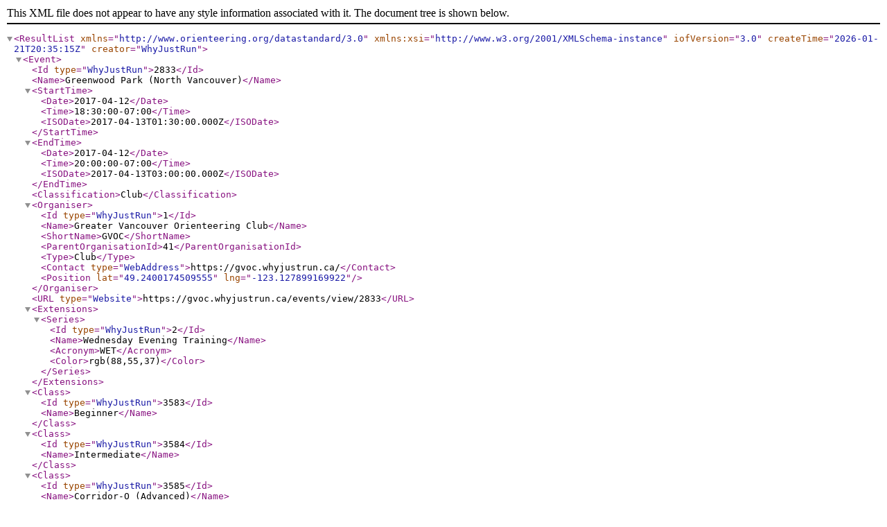

--- FILE ---
content_type: application/xml; charset=utf-8
request_url: https://whyjustrun.ca/iof/3.0/events/2833/result_list.xml
body_size: 2196
content:
<ResultList xmlns="http://www.orienteering.org/datastandard/3.0" xmlns:xsi="http://www.w3.org/2001/XMLSchema-instance" iofVersion="3.0" createTime="2026-01-21T20:35:15Z" creator="WhyJustRun">
  <Event>
    <Id type="WhyJustRun">2833</Id>
    <Name>Greenwood Park (North Vancouver)</Name>
    <StartTime>
      <Date>2017-04-12</Date>
      <Time>18:30:00-07:00</Time>
      <ISODate>2017-04-13T01:30:00.000Z</ISODate>
    </StartTime>
    <EndTime>
      <Date>2017-04-12</Date>
      <Time>20:00:00-07:00</Time>
      <ISODate>2017-04-13T03:00:00.000Z</ISODate>
    </EndTime>
    <Classification>Club</Classification>
    <Organiser>
      <Id type="WhyJustRun">1</Id>
      <Name>Greater Vancouver Orienteering Club</Name>
      <ShortName>GVOC</ShortName>
      <ParentOrganisationId>41</ParentOrganisationId>
      <Type>Club</Type>
      <Contact type="WebAddress">https://gvoc.whyjustrun.ca/</Contact>
      <Position lat="49.2400174509555" lng="-123.127899169922"/>
    </Organiser>
    <URL type="Website">https://gvoc.whyjustrun.ca/events/view/2833</URL>
    <Extensions>
      <Series>
        <Id type="WhyJustRun">2</Id>
        <Name>Wednesday Evening Training</Name>
        <Acronym>WET</Acronym>
        <Color>rgb(88,55,37)</Color>
      </Series>
    </Extensions>
    <Class>
      <Id type="WhyJustRun">3583</Id>
      <Name>Beginner</Name>
    </Class>
    <Class>
      <Id type="WhyJustRun">3584</Id>
      <Name>Intermediate</Name>
    </Class>
    <Class>
      <Id type="WhyJustRun">3585</Id>
      <Name>Corridor-O (Advanced)</Name>
    </Class>
  </Event>
  <!-- Beginner entries -->
  <ClassResult>
    <Course>
      <Extensions>
        <ScoringType>Timed</ScoringType>
      </Extensions>
    </Course>
    <Class>
      <Id type="WhyJustRun">3583</Id>
      <Name>Beginner</Name>
    </Class>
    <PersonResult>
      <Person>
        <Id type="WhyJustRun">7898</Id>
        <Name>
          <Given>Brian</Given>
          <Family>Augustine</Family>
        </Name>
        <Contact type="WebAddress">https://whyjustrun.ca/users/7898</Contact>
      </Person>
      <Organisation>
        <Id type="WhyJustRun">1</Id>
        <Name>Greater Vancouver Orienteering Club</Name>
        <ShortName>GVOC</ShortName>
        <ParentOrganisationId>41</ParentOrganisationId>
        <Type>Club</Type>
        <Contact type="WebAddress">https://gvoc.whyjustrun.ca/</Contact>
        <Position lat="49.2400174509555" lng="-123.127899169922"/>
      </Organisation>
      <Result>
        <Time>1509.0</Time>
        <Position type="Course">1</Position>
        <Status>OK</Status>
      </Result>
    </PersonResult>
    <PersonResult>
      <Person>
        <Id type="WhyJustRun">7899</Id>
        <Name>
          <Given>Winston</Given>
          <Family>Augustine</Family>
        </Name>
        <Contact type="WebAddress">https://whyjustrun.ca/users/7899</Contact>
      </Person>
      <Result>
        <Time>1509.0</Time>
        <Position type="Course">1</Position>
        <Status>OK</Status>
      </Result>
    </PersonResult>
    <PersonResult>
      <Person>
        <Id type="WhyJustRun">7860</Id>
        <Name>
          <Given>Bastian</Given>
          <Family>Schmid</Family>
        </Name>
        <Contact type="WebAddress">https://whyjustrun.ca/users/7860</Contact>
      </Person>
      <Result>
        <Time>1658.0</Time>
        <Position type="Course">3</Position>
        <Status>OK</Status>
      </Result>
    </PersonResult>
    <PersonResult>
      <Person>
        <Id type="WhyJustRun">7845</Id>
        <Name>
          <Given>Urs Gruber</Given>
          <Family>Schmid</Family>
        </Name>
        <Contact type="WebAddress">https://whyjustrun.ca/users/7845</Contact>
      </Person>
      <Organisation>
        <Id type="WhyJustRun">1</Id>
        <Name>Greater Vancouver Orienteering Club</Name>
        <ShortName>GVOC</ShortName>
        <ParentOrganisationId>41</ParentOrganisationId>
        <Type>Club</Type>
        <Contact type="WebAddress">https://gvoc.whyjustrun.ca/</Contact>
        <Position lat="49.2400174509555" lng="-123.127899169922"/>
      </Organisation>
      <Result>
        <Time>1658.0</Time>
        <Position type="Course">3</Position>
        <Status>OK</Status>
      </Result>
    </PersonResult>
    <PersonResult>
      <Person>
        <Id type="WhyJustRun">7143</Id>
        <Name>
          <Given>Wing</Given>
          <Family>Taylor</Family>
        </Name>
        <Contact type="WebAddress">https://whyjustrun.ca/users/7143</Contact>
      </Person>
      <Organisation>
        <Id type="WhyJustRun">1</Id>
        <Name>Greater Vancouver Orienteering Club</Name>
        <ShortName>GVOC</ShortName>
        <ParentOrganisationId>41</ParentOrganisationId>
        <Type>Club</Type>
        <Contact type="WebAddress">https://gvoc.whyjustrun.ca/</Contact>
        <Position lat="49.2400174509555" lng="-123.127899169922"/>
      </Organisation>
      <Result>
        <Time>2600.0</Time>
        <Position type="Course">5</Position>
        <Status>OK</Status>
      </Result>
    </PersonResult>
    <PersonResult>
      <Person>
        <Id type="WhyJustRun">7905</Id>
        <Name>
          <Given>Jen</Given>
          <Family>Barsky</Family>
        </Name>
        <Contact type="WebAddress">https://whyjustrun.ca/users/7905</Contact>
      </Person>
      <Organisation>
        <Id type="WhyJustRun">1</Id>
        <Name>Greater Vancouver Orienteering Club</Name>
        <ShortName>GVOC</ShortName>
        <ParentOrganisationId>41</ParentOrganisationId>
        <Type>Club</Type>
        <Contact type="WebAddress">https://gvoc.whyjustrun.ca/</Contact>
        <Position lat="49.2400174509555" lng="-123.127899169922"/>
      </Organisation>
      <Result>
        <Time>2620.0</Time>
        <Position type="Course">6</Position>
        <Status>OK</Status>
      </Result>
    </PersonResult>
    <PersonResult>
      <Person>
        <Id type="WhyJustRun">5770</Id>
        <Name>
          <Given>Catherine</Given>
          <Family>Te</Family>
        </Name>
        <Contact type="WebAddress">https://whyjustrun.ca/users/5770</Contact>
      </Person>
      <Organisation>
        <Id type="WhyJustRun">1</Id>
        <Name>Greater Vancouver Orienteering Club</Name>
        <ShortName>GVOC</ShortName>
        <ParentOrganisationId>41</ParentOrganisationId>
        <Type>Club</Type>
        <Contact type="WebAddress">https://gvoc.whyjustrun.ca/</Contact>
        <Position lat="49.2400174509555" lng="-123.127899169922"/>
      </Organisation>
      <Result>
        <Time>3460.0</Time>
        <Position type="Course">7</Position>
        <Status>OK</Status>
      </Result>
    </PersonResult>
    <PersonResult>
      <Person>
        <Id type="WhyJustRun">5692</Id>
        <Name>
          <Given>Charlie</Given>
          <Family>Te</Family>
        </Name>
        <Contact type="WebAddress">https://whyjustrun.ca/users/5692</Contact>
      </Person>
      <Organisation>
        <Id type="WhyJustRun">1</Id>
        <Name>Greater Vancouver Orienteering Club</Name>
        <ShortName>GVOC</ShortName>
        <ParentOrganisationId>41</ParentOrganisationId>
        <Type>Club</Type>
        <Contact type="WebAddress">https://gvoc.whyjustrun.ca/</Contact>
        <Position lat="49.2400174509555" lng="-123.127899169922"/>
      </Organisation>
      <Result>
        <Time>3460.0</Time>
        <Position type="Course">7</Position>
        <Status>OK</Status>
      </Result>
    </PersonResult>
    <PersonResult>
      <Person>
        <Id type="WhyJustRun">7870</Id>
        <Name>
          <Given>Elisabeth</Given>
          <Family>Whiting</Family>
        </Name>
        <Contact type="WebAddress">https://whyjustrun.ca/users/7870</Contact>
      </Person>
      <Organisation>
        <Id type="WhyJustRun">1</Id>
        <Name>Greater Vancouver Orienteering Club</Name>
        <ShortName>GVOC</ShortName>
        <ParentOrganisationId>41</ParentOrganisationId>
        <Type>Club</Type>
        <Contact type="WebAddress">https://gvoc.whyjustrun.ca/</Contact>
        <Position lat="49.2400174509555" lng="-123.127899169922"/>
      </Organisation>
      <Result>
        <Status>DidNotFinish</Status>
      </Result>
    </PersonResult>
    <PersonResult>
      <Person>
        <Id type="WhyJustRun">7892</Id>
        <Name>
          <Given>Linnea</Given>
          <Family>higgins</Family>
        </Name>
        <Contact type="WebAddress">https://whyjustrun.ca/users/7892</Contact>
      </Person>
      <Organisation>
        <Id type="WhyJustRun">1</Id>
        <Name>Greater Vancouver Orienteering Club</Name>
        <ShortName>GVOC</ShortName>
        <ParentOrganisationId>41</ParentOrganisationId>
        <Type>Club</Type>
        <Contact type="WebAddress">https://gvoc.whyjustrun.ca/</Contact>
        <Position lat="49.2400174509555" lng="-123.127899169922"/>
      </Organisation>
      <Result>
        <Status>DidNotFinish</Status>
      </Result>
    </PersonResult>
    <PersonResult>
      <Person>
        <Id type="WhyJustRun">7855</Id>
        <Name>
          <Given>Teena</Given>
          <Family>Aujla</Family>
        </Name>
        <Contact type="WebAddress">https://whyjustrun.ca/users/7855</Contact>
      </Person>
      <Organisation>
        <Id type="WhyJustRun">1</Id>
        <Name>Greater Vancouver Orienteering Club</Name>
        <ShortName>GVOC</ShortName>
        <ParentOrganisationId>41</ParentOrganisationId>
        <Type>Club</Type>
        <Contact type="WebAddress">https://gvoc.whyjustrun.ca/</Contact>
        <Position lat="49.2400174509555" lng="-123.127899169922"/>
      </Organisation>
      <Result>
        <Status>DidNotStart</Status>
      </Result>
    </PersonResult>
  </ClassResult>
  <!-- Intermediate entries -->
  <ClassResult>
    <Course>
      <Extensions>
        <ScoringType>Timed</ScoringType>
      </Extensions>
    </Course>
    <Class>
      <Id type="WhyJustRun">3584</Id>
      <Name>Intermediate</Name>
    </Class>
    <PersonResult>
      <Person>
        <Id type="WhyJustRun">5809</Id>
        <Name>
          <Given>Dane</Given>
          <Family>Low</Family>
        </Name>
        <Contact type="WebAddress">https://whyjustrun.ca/users/5809</Contact>
      </Person>
      <Organisation>
        <Id type="WhyJustRun">1</Id>
        <Name>Greater Vancouver Orienteering Club</Name>
        <ShortName>GVOC</ShortName>
        <ParentOrganisationId>41</ParentOrganisationId>
        <Type>Club</Type>
        <Contact type="WebAddress">https://gvoc.whyjustrun.ca/</Contact>
        <Position lat="49.2400174509555" lng="-123.127899169922"/>
      </Organisation>
      <Result>
        <Time>1302.0</Time>
        <Position type="Course">1</Position>
        <Status>OK</Status>
      </Result>
    </PersonResult>
    <PersonResult>
      <Person>
        <Id type="WhyJustRun">7906</Id>
        <Name>
          <Given>William</Given>
          <Family>Qian</Family>
        </Name>
        <Contact type="WebAddress">https://whyjustrun.ca/users/7906</Contact>
      </Person>
      <Organisation>
        <Id type="WhyJustRun">1</Id>
        <Name>Greater Vancouver Orienteering Club</Name>
        <ShortName>GVOC</ShortName>
        <ParentOrganisationId>41</ParentOrganisationId>
        <Type>Club</Type>
        <Contact type="WebAddress">https://gvoc.whyjustrun.ca/</Contact>
        <Position lat="49.2400174509555" lng="-123.127899169922"/>
      </Organisation>
      <Result>
        <Time>1302.0</Time>
        <Position type="Course">1</Position>
        <Status>OK</Status>
      </Result>
    </PersonResult>
    <PersonResult>
      <Person>
        <Id type="WhyJustRun">44</Id>
        <Name>
          <Given>John</Given>
          <Family>Rance</Family>
        </Name>
        <Contact type="WebAddress">https://whyjustrun.ca/users/44</Contact>
      </Person>
      <Organisation>
        <Id type="WhyJustRun">1</Id>
        <Name>Greater Vancouver Orienteering Club</Name>
        <ShortName>GVOC</ShortName>
        <ParentOrganisationId>41</ParentOrganisationId>
        <Type>Club</Type>
        <Contact type="WebAddress">https://gvoc.whyjustrun.ca/</Contact>
        <Position lat="49.2400174509555" lng="-123.127899169922"/>
      </Organisation>
      <Result>
        <Time>1800.0</Time>
        <Position type="Course">3</Position>
        <Status>OK</Status>
      </Result>
    </PersonResult>
    <PersonResult>
      <Person>
        <Id type="WhyJustRun">7325</Id>
        <Name>
          <Given>Christina</Given>
          <Family>Matheson</Family>
        </Name>
        <Contact type="WebAddress">https://whyjustrun.ca/users/7325</Contact>
      </Person>
      <Organisation>
        <Id type="WhyJustRun">1</Id>
        <Name>Greater Vancouver Orienteering Club</Name>
        <ShortName>GVOC</ShortName>
        <ParentOrganisationId>41</ParentOrganisationId>
        <Type>Club</Type>
        <Contact type="WebAddress">https://gvoc.whyjustrun.ca/</Contact>
        <Position lat="49.2400174509555" lng="-123.127899169922"/>
      </Organisation>
      <Result>
        <Time>2460.0</Time>
        <Position type="Course">4</Position>
        <Status>OK</Status>
      </Result>
    </PersonResult>
    <PersonResult>
      <Person>
        <Id type="WhyJustRun">7326</Id>
        <Name>
          <Given>Chris</Given>
          <Family>Goard</Family>
        </Name>
        <Contact type="WebAddress">https://whyjustrun.ca/users/7326</Contact>
      </Person>
      <Result>
        <Time>2466.0</Time>
        <Position type="Course">5</Position>
        <Status>OK</Status>
      </Result>
    </PersonResult>
    <PersonResult>
      <Person>
        <Id type="WhyJustRun">7951</Id>
        <Name>
          <Given>Logan</Given>
          <Family>Ballendine</Family>
        </Name>
        <Contact type="WebAddress">https://whyjustrun.ca/users/7951</Contact>
      </Person>
      <Result>
        <Time>3194.0</Time>
        <Position type="Course">6</Position>
        <Status>OK</Status>
      </Result>
    </PersonResult>
  </ClassResult>
  <!-- Corridor-O (Advanced) entries -->
  <ClassResult>
    <Course>
      <Extensions>
        <ScoringType>Timed</ScoringType>
      </Extensions>
    </Course>
    <Class>
      <Id type="WhyJustRun">3585</Id>
      <Name>Corridor-O (Advanced)</Name>
    </Class>
    <PersonResult>
      <Person>
        <Id type="WhyJustRun">7861</Id>
        <Name>
          <Given>Joschi</Given>
          <Family>Schmid</Family>
        </Name>
        <Contact type="WebAddress">https://whyjustrun.ca/users/7861</Contact>
      </Person>
      <Result>
        <Status>OK</Status>
      </Result>
    </PersonResult>
    <PersonResult>
      <Person>
        <Id type="WhyJustRun">7862</Id>
        <Name>
          <Given>Kathrin</Given>
          <Family>Schmid</Family>
        </Name>
        <Contact type="WebAddress">https://whyjustrun.ca/users/7862</Contact>
      </Person>
      <Result>
        <Status>OK</Status>
      </Result>
    </PersonResult>
    <PersonResult>
      <Person>
        <Id type="WhyJustRun">842</Id>
        <Name>
          <Given>Adam</Given>
          <Family>Woods</Family>
        </Name>
        <Contact type="WebAddress">https://whyjustrun.ca/users/842</Contact>
      </Person>
      <Organisation>
        <Id type="WhyJustRun">1</Id>
        <Name>Greater Vancouver Orienteering Club</Name>
        <ShortName>GVOC</ShortName>
        <ParentOrganisationId>41</ParentOrganisationId>
        <Type>Club</Type>
        <Contact type="WebAddress">https://gvoc.whyjustrun.ca/</Contact>
        <Position lat="49.2400174509555" lng="-123.127899169922"/>
      </Organisation>
      <Result>
        <Status>OK</Status>
      </Result>
    </PersonResult>
    <PersonResult>
      <Person>
        <Id type="WhyJustRun">7604</Id>
        <Name>
          <Given>Leif</Given>
          <Family>Anderson</Family>
        </Name>
        <Contact type="WebAddress">https://whyjustrun.ca/users/7604</Contact>
      </Person>
      <Organisation>
        <Id type="WhyJustRun">1</Id>
        <Name>Greater Vancouver Orienteering Club</Name>
        <ShortName>GVOC</ShortName>
        <ParentOrganisationId>41</ParentOrganisationId>
        <Type>Club</Type>
        <Contact type="WebAddress">https://gvoc.whyjustrun.ca/</Contact>
        <Position lat="49.2400174509555" lng="-123.127899169922"/>
      </Organisation>
      <Result>
        <Status>OK</Status>
      </Result>
    </PersonResult>
    <PersonResult>
      <Person>
        <Id type="WhyJustRun">2628</Id>
        <Name>
          <Given>Chris</Given>
          <Family>Pedersen</Family>
        </Name>
        <Contact type="WebAddress">https://whyjustrun.ca/users/2628</Contact>
      </Person>
      <Organisation>
        <Id type="WhyJustRun">1</Id>
        <Name>Greater Vancouver Orienteering Club</Name>
        <ShortName>GVOC</ShortName>
        <ParentOrganisationId>41</ParentOrganisationId>
        <Type>Club</Type>
        <Contact type="WebAddress">https://gvoc.whyjustrun.ca/</Contact>
        <Position lat="49.2400174509555" lng="-123.127899169922"/>
      </Organisation>
      <Result>
        <Status>OK</Status>
      </Result>
    </PersonResult>
    <PersonResult>
      <Person>
        <Id type="WhyJustRun">3983</Id>
        <Name>
          <Given>Safder</Given>
          <Family>Raza</Family>
        </Name>
        <Contact type="WebAddress">https://whyjustrun.ca/users/3983</Contact>
      </Person>
      <Organisation>
        <Id type="WhyJustRun">1</Id>
        <Name>Greater Vancouver Orienteering Club</Name>
        <ShortName>GVOC</ShortName>
        <ParentOrganisationId>41</ParentOrganisationId>
        <Type>Club</Type>
        <Contact type="WebAddress">https://gvoc.whyjustrun.ca/</Contact>
        <Position lat="49.2400174509555" lng="-123.127899169922"/>
      </Organisation>
      <Result>
        <Status>OK</Status>
      </Result>
    </PersonResult>
    <PersonResult>
      <Person>
        <Id type="WhyJustRun">1783</Id>
        <Name>
          <Given>Kate</Given>
          <Family>Knapp</Family>
        </Name>
        <Contact type="WebAddress">https://whyjustrun.ca/users/1783</Contact>
      </Person>
      <Organisation>
        <Id type="WhyJustRun">1</Id>
        <Name>Greater Vancouver Orienteering Club</Name>
        <ShortName>GVOC</ShortName>
        <ParentOrganisationId>41</ParentOrganisationId>
        <Type>Club</Type>
        <Contact type="WebAddress">https://gvoc.whyjustrun.ca/</Contact>
        <Position lat="49.2400174509555" lng="-123.127899169922"/>
      </Organisation>
      <Result>
        <Status>OK</Status>
      </Result>
    </PersonResult>
    <PersonResult>
      <Person>
        <Id type="WhyJustRun">2116</Id>
        <Name>
          <Given>Andrey</Given>
          <Family>Polyakov</Family>
        </Name>
        <Contact type="WebAddress">https://whyjustrun.ca/users/2116</Contact>
      </Person>
      <Organisation>
        <Id type="WhyJustRun">1</Id>
        <Name>Greater Vancouver Orienteering Club</Name>
        <ShortName>GVOC</ShortName>
        <ParentOrganisationId>41</ParentOrganisationId>
        <Type>Club</Type>
        <Contact type="WebAddress">https://gvoc.whyjustrun.ca/</Contact>
        <Position lat="49.2400174509555" lng="-123.127899169922"/>
      </Organisation>
      <Result>
        <Status>OK</Status>
      </Result>
    </PersonResult>
    <PersonResult>
      <Person>
        <Id type="WhyJustRun">1420</Id>
        <Name>
          <Given>Erica</Given>
          <Family>Lay</Family>
        </Name>
        <Contact type="WebAddress">https://whyjustrun.ca/users/1420</Contact>
      </Person>
      <Organisation>
        <Id type="WhyJustRun">1</Id>
        <Name>Greater Vancouver Orienteering Club</Name>
        <ShortName>GVOC</ShortName>
        <ParentOrganisationId>41</ParentOrganisationId>
        <Type>Club</Type>
        <Contact type="WebAddress">https://gvoc.whyjustrun.ca/</Contact>
        <Position lat="49.2400174509555" lng="-123.127899169922"/>
      </Organisation>
      <Result>
        <Status>OK</Status>
      </Result>
    </PersonResult>
    <PersonResult>
      <Person>
        <Id type="WhyJustRun">4964</Id>
        <Name>
          <Given>Ingrid</Given>
          <Family>Weisenbach</Family>
        </Name>
        <Contact type="WebAddress">https://whyjustrun.ca/users/4964</Contact>
      </Person>
      <Organisation>
        <Id type="WhyJustRun">1</Id>
        <Name>Greater Vancouver Orienteering Club</Name>
        <ShortName>GVOC</ShortName>
        <ParentOrganisationId>41</ParentOrganisationId>
        <Type>Club</Type>
        <Contact type="WebAddress">https://gvoc.whyjustrun.ca/</Contact>
        <Position lat="49.2400174509555" lng="-123.127899169922"/>
      </Organisation>
      <Result>
        <Status>OK</Status>
      </Result>
    </PersonResult>
    <PersonResult>
      <Person>
        <Id type="WhyJustRun">19</Id>
        <Name>
          <Given>George</Given>
          <Family>Pugh</Family>
        </Name>
        <Contact type="WebAddress">https://whyjustrun.ca/users/19</Contact>
      </Person>
      <Organisation>
        <Id type="WhyJustRun">1</Id>
        <Name>Greater Vancouver Orienteering Club</Name>
        <ShortName>GVOC</ShortName>
        <ParentOrganisationId>41</ParentOrganisationId>
        <Type>Club</Type>
        <Contact type="WebAddress">https://gvoc.whyjustrun.ca/</Contact>
        <Position lat="49.2400174509555" lng="-123.127899169922"/>
      </Organisation>
      <Result>
        <Status>OK</Status>
      </Result>
    </PersonResult>
    <PersonResult>
      <Person>
        <Id type="WhyJustRun">1022</Id>
        <Name>
          <Given>Nathan Detroit</Given>
          <Family>Barrett</Family>
        </Name>
        <Contact type="WebAddress">https://whyjustrun.ca/users/1022</Contact>
      </Person>
      <Organisation>
        <Id type="WhyJustRun">1</Id>
        <Name>Greater Vancouver Orienteering Club</Name>
        <ShortName>GVOC</ShortName>
        <ParentOrganisationId>41</ParentOrganisationId>
        <Type>Club</Type>
        <Contact type="WebAddress">https://gvoc.whyjustrun.ca/</Contact>
        <Position lat="49.2400174509555" lng="-123.127899169922"/>
      </Organisation>
      <Result>
        <Status>OK</Status>
      </Result>
    </PersonResult>
    <PersonResult>
      <Person>
        <Id type="WhyJustRun">3228</Id>
        <Name>
          <Given>Ben</Given>
          <Family>Smith</Family>
        </Name>
        <Contact type="WebAddress">https://whyjustrun.ca/users/3228</Contact>
      </Person>
      <Organisation>
        <Id type="WhyJustRun">1</Id>
        <Name>Greater Vancouver Orienteering Club</Name>
        <ShortName>GVOC</ShortName>
        <ParentOrganisationId>41</ParentOrganisationId>
        <Type>Club</Type>
        <Contact type="WebAddress">https://gvoc.whyjustrun.ca/</Contact>
        <Position lat="49.2400174509555" lng="-123.127899169922"/>
      </Organisation>
      <Result>
        <Status>OK</Status>
      </Result>
    </PersonResult>
    <PersonResult>
      <Person>
        <Id type="WhyJustRun">37</Id>
        <Name>
          <Given>Jeremy</Given>
          <Family>Gordon</Family>
        </Name>
        <Contact type="WebAddress">https://whyjustrun.ca/users/37</Contact>
      </Person>
      <Organisation>
        <Id type="WhyJustRun">1</Id>
        <Name>Greater Vancouver Orienteering Club</Name>
        <ShortName>GVOC</ShortName>
        <ParentOrganisationId>41</ParentOrganisationId>
        <Type>Club</Type>
        <Contact type="WebAddress">https://gvoc.whyjustrun.ca/</Contact>
        <Position lat="49.2400174509555" lng="-123.127899169922"/>
      </Organisation>
      <Result>
        <Status>OK</Status>
      </Result>
    </PersonResult>
    <PersonResult>
      <Person>
        <Id type="WhyJustRun">3877</Id>
        <Name>
          <Given>Sergio</Given>
          <Family>Martinez</Family>
        </Name>
        <Contact type="WebAddress">https://whyjustrun.ca/users/3877</Contact>
      </Person>
      <Organisation>
        <Id type="WhyJustRun">1</Id>
        <Name>Greater Vancouver Orienteering Club</Name>
        <ShortName>GVOC</ShortName>
        <ParentOrganisationId>41</ParentOrganisationId>
        <Type>Club</Type>
        <Contact type="WebAddress">https://gvoc.whyjustrun.ca/</Contact>
        <Position lat="49.2400174509555" lng="-123.127899169922"/>
      </Organisation>
      <Result>
        <Status>OK</Status>
      </Result>
    </PersonResult>
    <PersonResult>
      <Person>
        <Id type="WhyJustRun">53</Id>
        <Name>
          <Given>Chris</Given>
          <Family>Benn</Family>
        </Name>
        <Contact type="WebAddress">https://whyjustrun.ca/users/53</Contact>
      </Person>
      <Organisation>
        <Id type="WhyJustRun">1</Id>
        <Name>Greater Vancouver Orienteering Club</Name>
        <ShortName>GVOC</ShortName>
        <ParentOrganisationId>41</ParentOrganisationId>
        <Type>Club</Type>
        <Contact type="WebAddress">https://gvoc.whyjustrun.ca/</Contact>
        <Position lat="49.2400174509555" lng="-123.127899169922"/>
      </Organisation>
      <Result>
        <Status>OK</Status>
      </Result>
    </PersonResult>
    <PersonResult>
      <Person>
        <Id type="WhyJustRun">2414</Id>
        <Name>
          <Given>Ian</Given>
          <Family>Collings</Family>
        </Name>
        <Contact type="WebAddress">https://whyjustrun.ca/users/2414</Contact>
      </Person>
      <Organisation>
        <Id type="WhyJustRun">1</Id>
        <Name>Greater Vancouver Orienteering Club</Name>
        <ShortName>GVOC</ShortName>
        <ParentOrganisationId>41</ParentOrganisationId>
        <Type>Club</Type>
        <Contact type="WebAddress">https://gvoc.whyjustrun.ca/</Contact>
        <Position lat="49.2400174509555" lng="-123.127899169922"/>
      </Organisation>
      <Result>
        <Status>OK</Status>
      </Result>
    </PersonResult>
    <PersonResult>
      <Person>
        <Id type="WhyJustRun">3599</Id>
        <Name>
          <Given>Eric</Given>
          <Family>Christensen</Family>
        </Name>
        <Contact type="WebAddress">https://whyjustrun.ca/users/3599</Contact>
      </Person>
      <Organisation>
        <Id type="WhyJustRun">1</Id>
        <Name>Greater Vancouver Orienteering Club</Name>
        <ShortName>GVOC</ShortName>
        <ParentOrganisationId>41</ParentOrganisationId>
        <Type>Club</Type>
        <Contact type="WebAddress">https://gvoc.whyjustrun.ca/</Contact>
        <Position lat="49.2400174509555" lng="-123.127899169922"/>
      </Organisation>
      <Result>
        <Status>OK</Status>
      </Result>
    </PersonResult>
    <PersonResult>
      <Person>
        <Id type="WhyJustRun">1580</Id>
        <Name>
          <Given>Scott</Given>
          <Family>Muma</Family>
        </Name>
        <Contact type="WebAddress">https://whyjustrun.ca/users/1580</Contact>
      </Person>
      <Organisation>
        <Id type="WhyJustRun">1</Id>
        <Name>Greater Vancouver Orienteering Club</Name>
        <ShortName>GVOC</ShortName>
        <ParentOrganisationId>41</ParentOrganisationId>
        <Type>Club</Type>
        <Contact type="WebAddress">https://gvoc.whyjustrun.ca/</Contact>
        <Position lat="49.2400174509555" lng="-123.127899169922"/>
      </Organisation>
      <Result>
        <Status>OK</Status>
      </Result>
    </PersonResult>
    <PersonResult>
      <Person>
        <Id type="WhyJustRun">62</Id>
        <Name>
          <Given>Karen</Given>
          <Family>Lachance</Family>
        </Name>
        <Contact type="WebAddress">https://whyjustrun.ca/users/62</Contact>
      </Person>
      <Organisation>
        <Id type="WhyJustRun">1</Id>
        <Name>Greater Vancouver Orienteering Club</Name>
        <ShortName>GVOC</ShortName>
        <ParentOrganisationId>41</ParentOrganisationId>
        <Type>Club</Type>
        <Contact type="WebAddress">https://gvoc.whyjustrun.ca/</Contact>
        <Position lat="49.2400174509555" lng="-123.127899169922"/>
      </Organisation>
      <Result>
        <Status>OK</Status>
      </Result>
    </PersonResult>
    <PersonResult>
      <Person>
        <Id type="WhyJustRun">4805</Id>
        <Name>
          <Given>Kevin</Given>
          <Family>LeBlanc</Family>
        </Name>
        <Contact type="WebAddress">https://whyjustrun.ca/users/4805</Contact>
      </Person>
      <Organisation>
        <Id type="WhyJustRun">1</Id>
        <Name>Greater Vancouver Orienteering Club</Name>
        <ShortName>GVOC</ShortName>
        <ParentOrganisationId>41</ParentOrganisationId>
        <Type>Club</Type>
        <Contact type="WebAddress">https://gvoc.whyjustrun.ca/</Contact>
        <Position lat="49.2400174509555" lng="-123.127899169922"/>
      </Organisation>
      <Result>
        <Status>OK</Status>
      </Result>
    </PersonResult>
    <PersonResult>
      <Person>
        <Id type="WhyJustRun">4806</Id>
        <Name>
          <Given>Corinna</Given>
          <Family>Schmidt</Family>
        </Name>
        <Contact type="WebAddress">https://whyjustrun.ca/users/4806</Contact>
      </Person>
      <Organisation>
        <Id type="WhyJustRun">1</Id>
        <Name>Greater Vancouver Orienteering Club</Name>
        <ShortName>GVOC</ShortName>
        <ParentOrganisationId>41</ParentOrganisationId>
        <Type>Club</Type>
        <Contact type="WebAddress">https://gvoc.whyjustrun.ca/</Contact>
        <Position lat="49.2400174509555" lng="-123.127899169922"/>
      </Organisation>
      <Result>
        <Status>OK</Status>
      </Result>
    </PersonResult>
    <PersonResult>
      <Person>
        <Id type="WhyJustRun">308</Id>
        <Name>
          <Given>Forbes</Given>
          <Family>Guthrie</Family>
        </Name>
        <Contact type="WebAddress">https://whyjustrun.ca/users/308</Contact>
      </Person>
      <Organisation>
        <Id type="WhyJustRun">1</Id>
        <Name>Greater Vancouver Orienteering Club</Name>
        <ShortName>GVOC</ShortName>
        <ParentOrganisationId>41</ParentOrganisationId>
        <Type>Club</Type>
        <Contact type="WebAddress">https://gvoc.whyjustrun.ca/</Contact>
        <Position lat="49.2400174509555" lng="-123.127899169922"/>
      </Organisation>
      <Result>
        <Status>OK</Status>
      </Result>
    </PersonResult>
    <PersonResult>
      <Person>
        <Id type="WhyJustRun">3781</Id>
        <Name>
          <Given>Sergio</Given>
          <Family>Fernández</Family>
        </Name>
        <Contact type="WebAddress">https://whyjustrun.ca/users/3781</Contact>
      </Person>
      <Organisation>
        <Id type="WhyJustRun">1</Id>
        <Name>Greater Vancouver Orienteering Club</Name>
        <ShortName>GVOC</ShortName>
        <ParentOrganisationId>41</ParentOrganisationId>
        <Type>Club</Type>
        <Contact type="WebAddress">https://gvoc.whyjustrun.ca/</Contact>
        <Position lat="49.2400174509555" lng="-123.127899169922"/>
      </Organisation>
      <Result>
        <Status>OK</Status>
      </Result>
    </PersonResult>
    <PersonResult>
      <Person>
        <Id type="WhyJustRun">2433</Id>
        <Name>
          <Given>Rachel</Given>
          <Family>Howard</Family>
        </Name>
        <Contact type="WebAddress">https://whyjustrun.ca/users/2433</Contact>
      </Person>
      <Organisation>
        <Id type="WhyJustRun">1</Id>
        <Name>Greater Vancouver Orienteering Club</Name>
        <ShortName>GVOC</ShortName>
        <ParentOrganisationId>41</ParentOrganisationId>
        <Type>Club</Type>
        <Contact type="WebAddress">https://gvoc.whyjustrun.ca/</Contact>
        <Position lat="49.2400174509555" lng="-123.127899169922"/>
      </Organisation>
      <Result>
        <Status>OK</Status>
      </Result>
    </PersonResult>
    <PersonResult>
      <Person>
        <Id type="WhyJustRun">7152</Id>
        <Name>
          <Given>Tony</Given>
          <Family>Jiang</Family>
        </Name>
        <Contact type="WebAddress">https://whyjustrun.ca/users/7152</Contact>
      </Person>
      <Organisation>
        <Id type="WhyJustRun">1</Id>
        <Name>Greater Vancouver Orienteering Club</Name>
        <ShortName>GVOC</ShortName>
        <ParentOrganisationId>41</ParentOrganisationId>
        <Type>Club</Type>
        <Contact type="WebAddress">https://gvoc.whyjustrun.ca/</Contact>
        <Position lat="49.2400174509555" lng="-123.127899169922"/>
      </Organisation>
      <Result>
        <Status>OK</Status>
      </Result>
    </PersonResult>
    <PersonResult>
      <Person>
        <Id type="WhyJustRun">5970</Id>
        <Name>
          <Given>Jules</Given>
          <Family>Tough</Family>
        </Name>
        <Contact type="WebAddress">https://whyjustrun.ca/users/5970</Contact>
      </Person>
      <Organisation>
        <Id type="WhyJustRun">1</Id>
        <Name>Greater Vancouver Orienteering Club</Name>
        <ShortName>GVOC</ShortName>
        <ParentOrganisationId>41</ParentOrganisationId>
        <Type>Club</Type>
        <Contact type="WebAddress">https://gvoc.whyjustrun.ca/</Contact>
        <Position lat="49.2400174509555" lng="-123.127899169922"/>
      </Organisation>
      <Result>
        <Status>OK</Status>
      </Result>
    </PersonResult>
    <PersonResult>
      <Person>
        <Id type="WhyJustRun">5579</Id>
        <Name>
          <Given>Don</Given>
          <Family>Haliburton</Family>
        </Name>
        <Contact type="WebAddress">https://whyjustrun.ca/users/5579</Contact>
      </Person>
      <Organisation>
        <Id type="WhyJustRun">1</Id>
        <Name>Greater Vancouver Orienteering Club</Name>
        <ShortName>GVOC</ShortName>
        <ParentOrganisationId>41</ParentOrganisationId>
        <Type>Club</Type>
        <Contact type="WebAddress">https://gvoc.whyjustrun.ca/</Contact>
        <Position lat="49.2400174509555" lng="-123.127899169922"/>
      </Organisation>
      <Result>
        <Status>DidNotStart</Status>
      </Result>
    </PersonResult>
    <PersonResult>
      <Person>
        <Id type="WhyJustRun">4935</Id>
        <Name>
          <Given>Jonah</Given>
          <Family>Haliburton</Family>
        </Name>
        <Contact type="WebAddress">https://whyjustrun.ca/users/4935</Contact>
      </Person>
      <Organisation>
        <Id type="WhyJustRun">1</Id>
        <Name>Greater Vancouver Orienteering Club</Name>
        <ShortName>GVOC</ShortName>
        <ParentOrganisationId>41</ParentOrganisationId>
        <Type>Club</Type>
        <Contact type="WebAddress">https://gvoc.whyjustrun.ca/</Contact>
        <Position lat="49.2400174509555" lng="-123.127899169922"/>
      </Organisation>
      <Result>
        <Status>DidNotStart</Status>
      </Result>
    </PersonResult>
    <PersonResult>
      <Person>
        <Id type="WhyJustRun">7595</Id>
        <Name>
          <Given>andy</Given>
          <Family>thompson</Family>
        </Name>
        <Contact type="WebAddress">https://whyjustrun.ca/users/7595</Contact>
      </Person>
      <Organisation>
        <Id type="WhyJustRun">1</Id>
        <Name>Greater Vancouver Orienteering Club</Name>
        <ShortName>GVOC</ShortName>
        <ParentOrganisationId>41</ParentOrganisationId>
        <Type>Club</Type>
        <Contact type="WebAddress">https://gvoc.whyjustrun.ca/</Contact>
        <Position lat="49.2400174509555" lng="-123.127899169922"/>
      </Organisation>
      <Result>
        <Status>DidNotStart</Status>
      </Result>
    </PersonResult>
  </ClassResult>
</ResultList>
